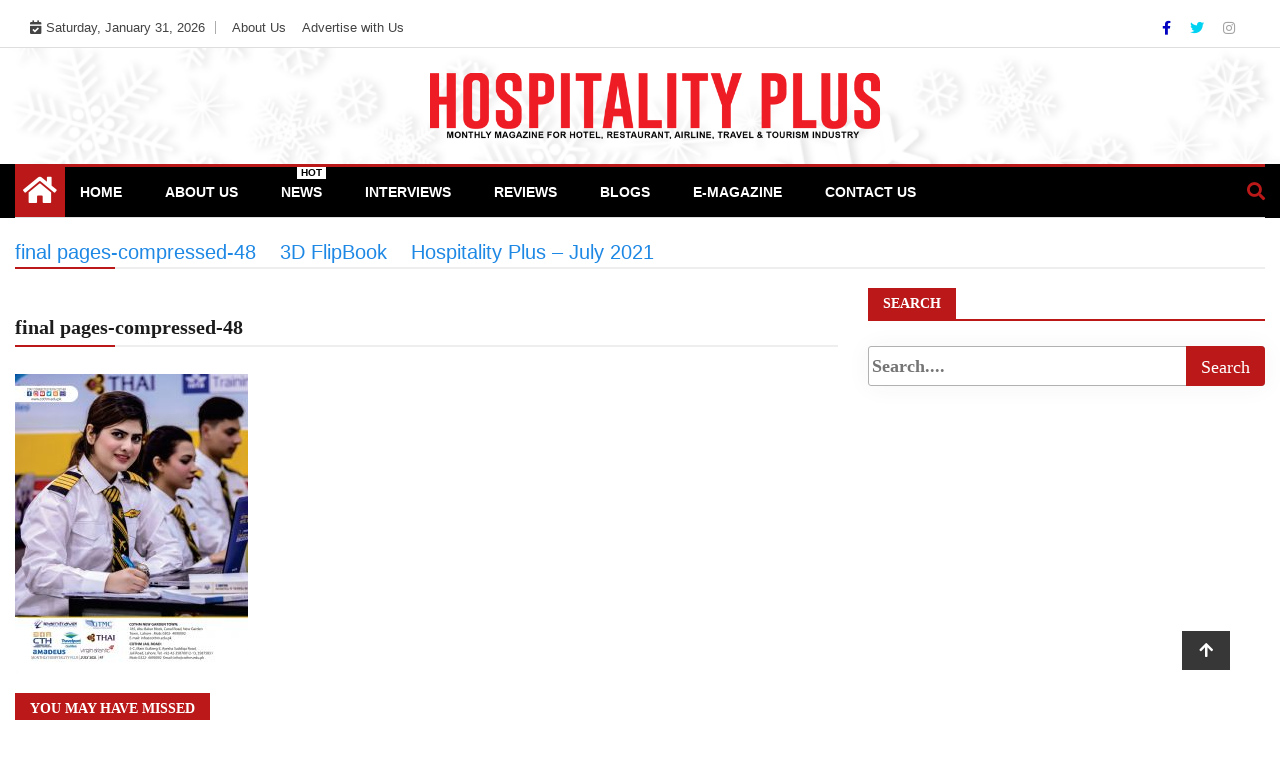

--- FILE ---
content_type: text/html; charset=UTF-8
request_url: https://www.hospitalityplus.com.pk/3d-flip-book/hospitality-plus-july-2021/final-pages-compressed-48/
body_size: 65210
content:
<!doctype html>
<html lang="en-US">
<head>
	<script async src="https://pagead2.googlesyndication.com/pagead/js/adsbygoogle.js?client=ca-pub-9234636773854281"
     crossorigin="anonymous"></script>
	<script async src="https://pagead2.googlesyndication.com/pagead/js/adsbygoogle.js?client=ca-pub-9234636773854281"
     crossorigin="anonymous"></script>
	
    <script data-ad-client="ca-pub-9234636773854281" async src="https://pagead2.googlesyndication.com/pagead/js/adsbygoogle.js"></script>
	<meta charset="UTF-8">
	<meta name="viewport" content="width=device-width, initial-scale=1">
  	<link rel="profile" href="http://gmpg.org/xfn/11">
    <!--<script src="https://ajax.aspnetcdn.com/ajax/jQuery/jquery-2.2.4.min.js" ></script>-->
    <!--<script src="https://code.jquery.com/jquery-3.6.0.min.js" integrity="sha256-/xUj+3OJU5yExlq6GSYGSHk7tPXikynS7ogEvDej/m4=" crossorigin="anonymous"></script>-->
    <!--<script src="https://code.jquery.com/jquery-migrate-3.3.2.min.js" integrity="sha256-Ap4KLoCf1rXb52q+i3p0k2vjBsmownyBTE1EqlRiMwA=" crossorigin="anonymous"></script>-->
    <!-- Latest compiled and minified CSS -->
<!--<link rel="stylesheet" href="https://maxcdn.bootstrapcdn.com/bootstrap/3.3.7/css/bootstrap.min.css" integrity="sha384-BVYiiSIFeK1dGmJRAkycuHAHRg32OmUcww7on3RYdg4Va+PmSTsz/K68vbdEjh4u" crossorigin="anonymous">-->

<!-- Optional theme -->
<!--<link rel="stylesheet" href="https://maxcdn.bootstrapcdn.com/bootstrap/3.3.7/css/bootstrap-theme.min.css" integrity="sha384-rHyoN1iRsVXV4nD0JutlnGaslCJuC7uwjduW9SVrLvRYooPp2bWYgmgJQIXwl/Sp" crossorigin="anonymous">-->

<!-- Latest compiled and minified JavaScript -->
<!--<script src="https://maxcdn.bootstrapcdn.com/bootstrap/3.3.7/js/bootstrap.min.js" integrity="sha384-Tc5IQib027qvyjSMfHjOMaLkfuWVxZxUPnCJA7l2mCWNIpG9mGCD8wGNIcPD7Txa" crossorigin="anonymous"></script>-->
	<meta name='robots' content='index, follow, max-image-preview:large, max-snippet:-1, max-video-preview:-1' />
	<style>img:is([sizes="auto" i], [sizes^="auto," i]) { contain-intrinsic-size: 3000px 1500px }</style>
	<script type="text/javascript" id="wpp-js" src="https://www.hospitalityplus.com.pk/wp-content/plugins/wordpress-popular-posts/assets/js/wpp.min.js?ver=7.1.0" data-sampling="0" data-sampling-rate="100" data-api-url="https://www.hospitalityplus.com.pk/wp-json/wordpress-popular-posts" data-post-id="1680" data-token="932375fa5d" data-lang="0" data-debug="0"></script>

	<!-- This site is optimized with the Yoast SEO plugin v26.8 - https://yoast.com/product/yoast-seo-wordpress/ -->
	<title>final pages-compressed-48 - HP</title>
	<link rel="canonical" href="https://www.hospitalityplus.com.pk/3d-flip-book/hospitality-plus-july-2021/final-pages-compressed-48/" />
	<meta property="og:locale" content="en_US" />
	<meta property="og:type" content="article" />
	<meta property="og:title" content="final pages-compressed-48 - HP" />
	<meta property="og:url" content="https://www.hospitalityplus.com.pk/3d-flip-book/hospitality-plus-july-2021/final-pages-compressed-48/" />
	<meta property="og:site_name" content="HP" />
	<meta property="article:publisher" content="https://www.facebook.com/hospitality.plus/" />
	<meta property="og:image" content="https://www.hospitalityplus.com.pk/3d-flip-book/hospitality-plus-july-2021/final-pages-compressed-48" />
	<meta property="og:image:width" content="1740" />
	<meta property="og:image:height" content="2240" />
	<meta property="og:image:type" content="image/jpeg" />
	<meta name="twitter:card" content="summary_large_image" />
	<meta name="twitter:site" content="@HospitalityPlu2" />
	<script type="application/ld+json" class="yoast-schema-graph">{"@context":"https://schema.org","@graph":[{"@type":["Article","SocialMediaPosting"],"@id":"https://www.hospitalityplus.com.pk/3d-flip-book/hospitality-plus-july-2021/final-pages-compressed-48/#article","isPartOf":{"@id":"https://www.hospitalityplus.com.pk/3d-flip-book/hospitality-plus-july-2021/final-pages-compressed-48/"},"author":{"name":"admin","@id":"https://www.hospitalityplus.com.pk/#/schema/person/8bef19d2b13d5720294c2765ade1803a"},"headline":"final pages-compressed-48","datePublished":"2021-07-09T08:40:20+00:00","mainEntityOfPage":{"@id":"https://www.hospitalityplus.com.pk/3d-flip-book/hospitality-plus-july-2021/final-pages-compressed-48/"},"wordCount":2,"commentCount":0,"publisher":{"@id":"https://www.hospitalityplus.com.pk/#organization"},"image":{"@id":"https://www.hospitalityplus.com.pk/3d-flip-book/hospitality-plus-july-2021/final-pages-compressed-48/#primaryimage"},"thumbnailUrl":"https://www.hospitalityplus.com.pk/wp-content/uploads/2021/07/final-pages-compressed-48.jpg","inLanguage":"en-US"},{"@type":"WebPage","@id":"https://www.hospitalityplus.com.pk/3d-flip-book/hospitality-plus-july-2021/final-pages-compressed-48/","url":"https://www.hospitalityplus.com.pk/3d-flip-book/hospitality-plus-july-2021/final-pages-compressed-48/","name":"final pages-compressed-48 - HP","isPartOf":{"@id":"https://www.hospitalityplus.com.pk/#website"},"primaryImageOfPage":{"@id":"https://www.hospitalityplus.com.pk/3d-flip-book/hospitality-plus-july-2021/final-pages-compressed-48/#primaryimage"},"image":{"@id":"https://www.hospitalityplus.com.pk/3d-flip-book/hospitality-plus-july-2021/final-pages-compressed-48/#primaryimage"},"thumbnailUrl":"https://www.hospitalityplus.com.pk/wp-content/uploads/2021/07/final-pages-compressed-48.jpg","datePublished":"2021-07-09T08:40:20+00:00","breadcrumb":{"@id":"https://www.hospitalityplus.com.pk/3d-flip-book/hospitality-plus-july-2021/final-pages-compressed-48/#breadcrumb"},"inLanguage":"en-US","potentialAction":[{"@type":"ReadAction","target":["https://www.hospitalityplus.com.pk/3d-flip-book/hospitality-plus-july-2021/final-pages-compressed-48/"]}]},{"@type":"ImageObject","inLanguage":"en-US","@id":"https://www.hospitalityplus.com.pk/3d-flip-book/hospitality-plus-july-2021/final-pages-compressed-48/#primaryimage","url":"https://www.hospitalityplus.com.pk/wp-content/uploads/2021/07/final-pages-compressed-48.jpg","contentUrl":"https://www.hospitalityplus.com.pk/wp-content/uploads/2021/07/final-pages-compressed-48.jpg","width":1740,"height":2240},{"@type":"BreadcrumbList","@id":"https://www.hospitalityplus.com.pk/3d-flip-book/hospitality-plus-july-2021/final-pages-compressed-48/#breadcrumb","itemListElement":[{"@type":"ListItem","position":1,"name":"Home","item":"https://www.hospitalityplus.com.pk/"},{"@type":"ListItem","position":2,"name":"Hospitality Plus &#8211; July 2021","item":"https://www.hospitalityplus.com.pk/3d-flip-book/hospitality-plus-july-2021/"},{"@type":"ListItem","position":3,"name":"final pages-compressed-48"}]},{"@type":"WebSite","@id":"https://www.hospitalityplus.com.pk/#website","url":"https://www.hospitalityplus.com.pk/","name":"HP","description":"Monthly Magazine for Hotel, Restaurant, Airline, Travel, Tourism &amp; Food Industry","publisher":{"@id":"https://www.hospitalityplus.com.pk/#organization"},"alternateName":"Hospitality Plus","potentialAction":[{"@type":"SearchAction","target":{"@type":"EntryPoint","urlTemplate":"https://www.hospitalityplus.com.pk/?s={search_term_string}"},"query-input":{"@type":"PropertyValueSpecification","valueRequired":true,"valueName":"search_term_string"}}],"inLanguage":"en-US"},{"@type":"Organization","@id":"https://www.hospitalityplus.com.pk/#organization","name":"HP","alternateName":"Hospitality Plus","url":"https://www.hospitalityplus.com.pk/","logo":{"@type":"ImageObject","inLanguage":"en-US","@id":"https://www.hospitalityplus.com.pk/#/schema/logo/image/","url":"https://www.hospitalityplus.com.pk/wp-content/uploads/2020/12/HP-LOGO-1.png","contentUrl":"https://www.hospitalityplus.com.pk/wp-content/uploads/2020/12/HP-LOGO-1.png","width":2131,"height":313,"caption":"HP"},"image":{"@id":"https://www.hospitalityplus.com.pk/#/schema/logo/image/"},"sameAs":["https://www.facebook.com/hospitality.plus/","https://x.com/HospitalityPlu2"]},{"@type":"Person","@id":"https://www.hospitalityplus.com.pk/#/schema/person/8bef19d2b13d5720294c2765ade1803a","name":"admin","image":{"@type":"ImageObject","inLanguage":"en-US","@id":"https://www.hospitalityplus.com.pk/#/schema/person/image/","url":"https://secure.gravatar.com/avatar/4abff2d025757398ce640b241be8b91f?s=96&d=mm&r=g","contentUrl":"https://secure.gravatar.com/avatar/4abff2d025757398ce640b241be8b91f?s=96&d=mm&r=g","caption":"admin"},"sameAs":["https://www.hospitalityplus.com.pk/wp"],"url":"https://www.hospitalityplus.com.pk/author/admin/"}]}</script>
	<!-- / Yoast SEO plugin. -->


<link rel='dns-prefetch' href='//code.jquery.com' />
<link rel='dns-prefetch' href='//fonts.googleapis.com' />
<link rel='dns-prefetch' href='//www.googletagmanager.com' />
<link rel="alternate" type="application/rss+xml" title="HP &raquo; Feed" href="https://www.hospitalityplus.com.pk/feed/" />
<script type="text/javascript">
/* <![CDATA[ */
window._wpemojiSettings = {"baseUrl":"https:\/\/s.w.org\/images\/core\/emoji\/15.0.3\/72x72\/","ext":".png","svgUrl":"https:\/\/s.w.org\/images\/core\/emoji\/15.0.3\/svg\/","svgExt":".svg","source":{"concatemoji":"https:\/\/www.hospitalityplus.com.pk\/wp-includes\/js\/wp-emoji-release.min.js?ver=6.7.4"}};
/*! This file is auto-generated */
!function(i,n){var o,s,e;function c(e){try{var t={supportTests:e,timestamp:(new Date).valueOf()};sessionStorage.setItem(o,JSON.stringify(t))}catch(e){}}function p(e,t,n){e.clearRect(0,0,e.canvas.width,e.canvas.height),e.fillText(t,0,0);var t=new Uint32Array(e.getImageData(0,0,e.canvas.width,e.canvas.height).data),r=(e.clearRect(0,0,e.canvas.width,e.canvas.height),e.fillText(n,0,0),new Uint32Array(e.getImageData(0,0,e.canvas.width,e.canvas.height).data));return t.every(function(e,t){return e===r[t]})}function u(e,t,n){switch(t){case"flag":return n(e,"\ud83c\udff3\ufe0f\u200d\u26a7\ufe0f","\ud83c\udff3\ufe0f\u200b\u26a7\ufe0f")?!1:!n(e,"\ud83c\uddfa\ud83c\uddf3","\ud83c\uddfa\u200b\ud83c\uddf3")&&!n(e,"\ud83c\udff4\udb40\udc67\udb40\udc62\udb40\udc65\udb40\udc6e\udb40\udc67\udb40\udc7f","\ud83c\udff4\u200b\udb40\udc67\u200b\udb40\udc62\u200b\udb40\udc65\u200b\udb40\udc6e\u200b\udb40\udc67\u200b\udb40\udc7f");case"emoji":return!n(e,"\ud83d\udc26\u200d\u2b1b","\ud83d\udc26\u200b\u2b1b")}return!1}function f(e,t,n){var r="undefined"!=typeof WorkerGlobalScope&&self instanceof WorkerGlobalScope?new OffscreenCanvas(300,150):i.createElement("canvas"),a=r.getContext("2d",{willReadFrequently:!0}),o=(a.textBaseline="top",a.font="600 32px Arial",{});return e.forEach(function(e){o[e]=t(a,e,n)}),o}function t(e){var t=i.createElement("script");t.src=e,t.defer=!0,i.head.appendChild(t)}"undefined"!=typeof Promise&&(o="wpEmojiSettingsSupports",s=["flag","emoji"],n.supports={everything:!0,everythingExceptFlag:!0},e=new Promise(function(e){i.addEventListener("DOMContentLoaded",e,{once:!0})}),new Promise(function(t){var n=function(){try{var e=JSON.parse(sessionStorage.getItem(o));if("object"==typeof e&&"number"==typeof e.timestamp&&(new Date).valueOf()<e.timestamp+604800&&"object"==typeof e.supportTests)return e.supportTests}catch(e){}return null}();if(!n){if("undefined"!=typeof Worker&&"undefined"!=typeof OffscreenCanvas&&"undefined"!=typeof URL&&URL.createObjectURL&&"undefined"!=typeof Blob)try{var e="postMessage("+f.toString()+"("+[JSON.stringify(s),u.toString(),p.toString()].join(",")+"));",r=new Blob([e],{type:"text/javascript"}),a=new Worker(URL.createObjectURL(r),{name:"wpTestEmojiSupports"});return void(a.onmessage=function(e){c(n=e.data),a.terminate(),t(n)})}catch(e){}c(n=f(s,u,p))}t(n)}).then(function(e){for(var t in e)n.supports[t]=e[t],n.supports.everything=n.supports.everything&&n.supports[t],"flag"!==t&&(n.supports.everythingExceptFlag=n.supports.everythingExceptFlag&&n.supports[t]);n.supports.everythingExceptFlag=n.supports.everythingExceptFlag&&!n.supports.flag,n.DOMReady=!1,n.readyCallback=function(){n.DOMReady=!0}}).then(function(){return e}).then(function(){var e;n.supports.everything||(n.readyCallback(),(e=n.source||{}).concatemoji?t(e.concatemoji):e.wpemoji&&e.twemoji&&(t(e.twemoji),t(e.wpemoji)))}))}((window,document),window._wpemojiSettings);
/* ]]> */
</script>
<style id='wp-emoji-styles-inline-css' type='text/css'>

	img.wp-smiley, img.emoji {
		display: inline !important;
		border: none !important;
		box-shadow: none !important;
		height: 1em !important;
		width: 1em !important;
		margin: 0 0.07em !important;
		vertical-align: -0.1em !important;
		background: none !important;
		padding: 0 !important;
	}
</style>
<link rel='stylesheet' id='wp-block-library-css' href='https://www.hospitalityplus.com.pk/wp-includes/css/dist/block-library/style.min.css?ver=6.7.4' type='text/css' media='all' />
<link rel='stylesheet' id='magnific-popup-css' href='https://www.hospitalityplus.com.pk/wp-content/plugins/gutentor/assets/library/magnific-popup/magnific-popup.min.css?ver=1.8.0' type='text/css' media='all' />
<link rel='stylesheet' id='slick-css' href='https://www.hospitalityplus.com.pk/wp-content/plugins/gutentor/assets/library/slick/slick.min.css?ver=1.8.1' type='text/css' media='all' />
<link rel='stylesheet' id='fontawesome-css' href='https://www.hospitalityplus.com.pk/wp-content/plugins/gutentor/assets/library/fontawesome/css/all.min.css?ver=5.12.0' type='text/css' media='all' />
<link rel='stylesheet' id='wpness-grid-css' href='https://www.hospitalityplus.com.pk/wp-content/plugins/gutentor/assets/library/wpness-grid/wpness-grid.css?ver=1.0.0' type='text/css' media='all' />
<link rel='stylesheet' id='animate-css' href='https://www.hospitalityplus.com.pk/wp-content/plugins/gutentor/assets/library/animatecss/animate.min.css?ver=3.7.2' type='text/css' media='all' />
<link rel='stylesheet' id='wp-components-css' href='https://www.hospitalityplus.com.pk/wp-includes/css/dist/components/style.min.css?ver=6.7.4' type='text/css' media='all' />
<link rel='stylesheet' id='wp-preferences-css' href='https://www.hospitalityplus.com.pk/wp-includes/css/dist/preferences/style.min.css?ver=6.7.4' type='text/css' media='all' />
<link rel='stylesheet' id='wp-block-editor-css' href='https://www.hospitalityplus.com.pk/wp-includes/css/dist/block-editor/style.min.css?ver=6.7.4' type='text/css' media='all' />
<link rel='stylesheet' id='wp-reusable-blocks-css' href='https://www.hospitalityplus.com.pk/wp-includes/css/dist/reusable-blocks/style.min.css?ver=6.7.4' type='text/css' media='all' />
<link rel='stylesheet' id='wp-patterns-css' href='https://www.hospitalityplus.com.pk/wp-includes/css/dist/patterns/style.min.css?ver=6.7.4' type='text/css' media='all' />
<link rel='stylesheet' id='wp-editor-css' href='https://www.hospitalityplus.com.pk/wp-includes/css/dist/editor/style.min.css?ver=6.7.4' type='text/css' media='all' />
<link rel='stylesheet' id='gutentor-css' href='https://www.hospitalityplus.com.pk/wp-content/plugins/gutentor/dist/blocks.style.build.css?ver=3.5.4' type='text/css' media='all' />
<style id='classic-theme-styles-inline-css' type='text/css'>
/*! This file is auto-generated */
.wp-block-button__link{color:#fff;background-color:#32373c;border-radius:9999px;box-shadow:none;text-decoration:none;padding:calc(.667em + 2px) calc(1.333em + 2px);font-size:1.125em}.wp-block-file__button{background:#32373c;color:#fff;text-decoration:none}
</style>
<style id='global-styles-inline-css' type='text/css'>
:root{--wp--preset--aspect-ratio--square: 1;--wp--preset--aspect-ratio--4-3: 4/3;--wp--preset--aspect-ratio--3-4: 3/4;--wp--preset--aspect-ratio--3-2: 3/2;--wp--preset--aspect-ratio--2-3: 2/3;--wp--preset--aspect-ratio--16-9: 16/9;--wp--preset--aspect-ratio--9-16: 9/16;--wp--preset--color--black: #000000;--wp--preset--color--cyan-bluish-gray: #abb8c3;--wp--preset--color--white: #ffffff;--wp--preset--color--pale-pink: #f78da7;--wp--preset--color--vivid-red: #cf2e2e;--wp--preset--color--luminous-vivid-orange: #ff6900;--wp--preset--color--luminous-vivid-amber: #fcb900;--wp--preset--color--light-green-cyan: #7bdcb5;--wp--preset--color--vivid-green-cyan: #00d084;--wp--preset--color--pale-cyan-blue: #8ed1fc;--wp--preset--color--vivid-cyan-blue: #0693e3;--wp--preset--color--vivid-purple: #9b51e0;--wp--preset--gradient--vivid-cyan-blue-to-vivid-purple: linear-gradient(135deg,rgba(6,147,227,1) 0%,rgb(155,81,224) 100%);--wp--preset--gradient--light-green-cyan-to-vivid-green-cyan: linear-gradient(135deg,rgb(122,220,180) 0%,rgb(0,208,130) 100%);--wp--preset--gradient--luminous-vivid-amber-to-luminous-vivid-orange: linear-gradient(135deg,rgba(252,185,0,1) 0%,rgba(255,105,0,1) 100%);--wp--preset--gradient--luminous-vivid-orange-to-vivid-red: linear-gradient(135deg,rgba(255,105,0,1) 0%,rgb(207,46,46) 100%);--wp--preset--gradient--very-light-gray-to-cyan-bluish-gray: linear-gradient(135deg,rgb(238,238,238) 0%,rgb(169,184,195) 100%);--wp--preset--gradient--cool-to-warm-spectrum: linear-gradient(135deg,rgb(74,234,220) 0%,rgb(151,120,209) 20%,rgb(207,42,186) 40%,rgb(238,44,130) 60%,rgb(251,105,98) 80%,rgb(254,248,76) 100%);--wp--preset--gradient--blush-light-purple: linear-gradient(135deg,rgb(255,206,236) 0%,rgb(152,150,240) 100%);--wp--preset--gradient--blush-bordeaux: linear-gradient(135deg,rgb(254,205,165) 0%,rgb(254,45,45) 50%,rgb(107,0,62) 100%);--wp--preset--gradient--luminous-dusk: linear-gradient(135deg,rgb(255,203,112) 0%,rgb(199,81,192) 50%,rgb(65,88,208) 100%);--wp--preset--gradient--pale-ocean: linear-gradient(135deg,rgb(255,245,203) 0%,rgb(182,227,212) 50%,rgb(51,167,181) 100%);--wp--preset--gradient--electric-grass: linear-gradient(135deg,rgb(202,248,128) 0%,rgb(113,206,126) 100%);--wp--preset--gradient--midnight: linear-gradient(135deg,rgb(2,3,129) 0%,rgb(40,116,252) 100%);--wp--preset--font-size--small: 13px;--wp--preset--font-size--medium: 20px;--wp--preset--font-size--large: 36px;--wp--preset--font-size--x-large: 42px;--wp--preset--spacing--20: 0.44rem;--wp--preset--spacing--30: 0.67rem;--wp--preset--spacing--40: 1rem;--wp--preset--spacing--50: 1.5rem;--wp--preset--spacing--60: 2.25rem;--wp--preset--spacing--70: 3.38rem;--wp--preset--spacing--80: 5.06rem;--wp--preset--shadow--natural: 6px 6px 9px rgba(0, 0, 0, 0.2);--wp--preset--shadow--deep: 12px 12px 50px rgba(0, 0, 0, 0.4);--wp--preset--shadow--sharp: 6px 6px 0px rgba(0, 0, 0, 0.2);--wp--preset--shadow--outlined: 6px 6px 0px -3px rgba(255, 255, 255, 1), 6px 6px rgba(0, 0, 0, 1);--wp--preset--shadow--crisp: 6px 6px 0px rgba(0, 0, 0, 1);}:where(.is-layout-flex){gap: 0.5em;}:where(.is-layout-grid){gap: 0.5em;}body .is-layout-flex{display: flex;}.is-layout-flex{flex-wrap: wrap;align-items: center;}.is-layout-flex > :is(*, div){margin: 0;}body .is-layout-grid{display: grid;}.is-layout-grid > :is(*, div){margin: 0;}:where(.wp-block-columns.is-layout-flex){gap: 2em;}:where(.wp-block-columns.is-layout-grid){gap: 2em;}:where(.wp-block-post-template.is-layout-flex){gap: 1.25em;}:where(.wp-block-post-template.is-layout-grid){gap: 1.25em;}.has-black-color{color: var(--wp--preset--color--black) !important;}.has-cyan-bluish-gray-color{color: var(--wp--preset--color--cyan-bluish-gray) !important;}.has-white-color{color: var(--wp--preset--color--white) !important;}.has-pale-pink-color{color: var(--wp--preset--color--pale-pink) !important;}.has-vivid-red-color{color: var(--wp--preset--color--vivid-red) !important;}.has-luminous-vivid-orange-color{color: var(--wp--preset--color--luminous-vivid-orange) !important;}.has-luminous-vivid-amber-color{color: var(--wp--preset--color--luminous-vivid-amber) !important;}.has-light-green-cyan-color{color: var(--wp--preset--color--light-green-cyan) !important;}.has-vivid-green-cyan-color{color: var(--wp--preset--color--vivid-green-cyan) !important;}.has-pale-cyan-blue-color{color: var(--wp--preset--color--pale-cyan-blue) !important;}.has-vivid-cyan-blue-color{color: var(--wp--preset--color--vivid-cyan-blue) !important;}.has-vivid-purple-color{color: var(--wp--preset--color--vivid-purple) !important;}.has-black-background-color{background-color: var(--wp--preset--color--black) !important;}.has-cyan-bluish-gray-background-color{background-color: var(--wp--preset--color--cyan-bluish-gray) !important;}.has-white-background-color{background-color: var(--wp--preset--color--white) !important;}.has-pale-pink-background-color{background-color: var(--wp--preset--color--pale-pink) !important;}.has-vivid-red-background-color{background-color: var(--wp--preset--color--vivid-red) !important;}.has-luminous-vivid-orange-background-color{background-color: var(--wp--preset--color--luminous-vivid-orange) !important;}.has-luminous-vivid-amber-background-color{background-color: var(--wp--preset--color--luminous-vivid-amber) !important;}.has-light-green-cyan-background-color{background-color: var(--wp--preset--color--light-green-cyan) !important;}.has-vivid-green-cyan-background-color{background-color: var(--wp--preset--color--vivid-green-cyan) !important;}.has-pale-cyan-blue-background-color{background-color: var(--wp--preset--color--pale-cyan-blue) !important;}.has-vivid-cyan-blue-background-color{background-color: var(--wp--preset--color--vivid-cyan-blue) !important;}.has-vivid-purple-background-color{background-color: var(--wp--preset--color--vivid-purple) !important;}.has-black-border-color{border-color: var(--wp--preset--color--black) !important;}.has-cyan-bluish-gray-border-color{border-color: var(--wp--preset--color--cyan-bluish-gray) !important;}.has-white-border-color{border-color: var(--wp--preset--color--white) !important;}.has-pale-pink-border-color{border-color: var(--wp--preset--color--pale-pink) !important;}.has-vivid-red-border-color{border-color: var(--wp--preset--color--vivid-red) !important;}.has-luminous-vivid-orange-border-color{border-color: var(--wp--preset--color--luminous-vivid-orange) !important;}.has-luminous-vivid-amber-border-color{border-color: var(--wp--preset--color--luminous-vivid-amber) !important;}.has-light-green-cyan-border-color{border-color: var(--wp--preset--color--light-green-cyan) !important;}.has-vivid-green-cyan-border-color{border-color: var(--wp--preset--color--vivid-green-cyan) !important;}.has-pale-cyan-blue-border-color{border-color: var(--wp--preset--color--pale-cyan-blue) !important;}.has-vivid-cyan-blue-border-color{border-color: var(--wp--preset--color--vivid-cyan-blue) !important;}.has-vivid-purple-border-color{border-color: var(--wp--preset--color--vivid-purple) !important;}.has-vivid-cyan-blue-to-vivid-purple-gradient-background{background: var(--wp--preset--gradient--vivid-cyan-blue-to-vivid-purple) !important;}.has-light-green-cyan-to-vivid-green-cyan-gradient-background{background: var(--wp--preset--gradient--light-green-cyan-to-vivid-green-cyan) !important;}.has-luminous-vivid-amber-to-luminous-vivid-orange-gradient-background{background: var(--wp--preset--gradient--luminous-vivid-amber-to-luminous-vivid-orange) !important;}.has-luminous-vivid-orange-to-vivid-red-gradient-background{background: var(--wp--preset--gradient--luminous-vivid-orange-to-vivid-red) !important;}.has-very-light-gray-to-cyan-bluish-gray-gradient-background{background: var(--wp--preset--gradient--very-light-gray-to-cyan-bluish-gray) !important;}.has-cool-to-warm-spectrum-gradient-background{background: var(--wp--preset--gradient--cool-to-warm-spectrum) !important;}.has-blush-light-purple-gradient-background{background: var(--wp--preset--gradient--blush-light-purple) !important;}.has-blush-bordeaux-gradient-background{background: var(--wp--preset--gradient--blush-bordeaux) !important;}.has-luminous-dusk-gradient-background{background: var(--wp--preset--gradient--luminous-dusk) !important;}.has-pale-ocean-gradient-background{background: var(--wp--preset--gradient--pale-ocean) !important;}.has-electric-grass-gradient-background{background: var(--wp--preset--gradient--electric-grass) !important;}.has-midnight-gradient-background{background: var(--wp--preset--gradient--midnight) !important;}.has-small-font-size{font-size: var(--wp--preset--font-size--small) !important;}.has-medium-font-size{font-size: var(--wp--preset--font-size--medium) !important;}.has-large-font-size{font-size: var(--wp--preset--font-size--large) !important;}.has-x-large-font-size{font-size: var(--wp--preset--font-size--x-large) !important;}
:where(.wp-block-post-template.is-layout-flex){gap: 1.25em;}:where(.wp-block-post-template.is-layout-grid){gap: 1.25em;}
:where(.wp-block-columns.is-layout-flex){gap: 2em;}:where(.wp-block-columns.is-layout-grid){gap: 2em;}
:root :where(.wp-block-pullquote){font-size: 1.5em;line-height: 1.6;}
</style>
<link rel='stylesheet' id='wordpress-popular-posts-css-css' href='https://www.hospitalityplus.com.pk/wp-content/plugins/wordpress-popular-posts/assets/css/wpp.css?ver=7.1.0' type='text/css' media='all' />
<link rel='stylesheet' id='fontawesome-all-css' href='https://www.hospitalityplus.com.pk/wp-content/themes/ample-magazine-pro/assets/fontawesome/css/all.min.css?ver=6.7.4' type='text/css' media='all' />
<link rel='stylesheet' id='bootstrap.min-css' href='https://www.hospitalityplus.com.pk/wp-content/themes/ample-magazine-pro/assets/css/bootstrap.min.css?ver=6.7.4' type='text/css' media='all' />
<link rel='stylesheet' id='owl.carousel-css' href='https://www.hospitalityplus.com.pk/wp-content/themes/ample-magazine-pro/assets/css/owl.carousel.min.css?ver=6.7.4' type='text/css' media='all' />
<link rel='stylesheet' id='theme.default-css' href='https://www.hospitalityplus.com.pk/wp-content/themes/ample-magazine-pro/assets/css/owl.theme.default.min.css?ver=6.7.4' type='text/css' media='all' />
<link rel='stylesheet' id='ample-magazine-style-css' href='https://www.hospitalityplus.com.pk/wp-content/themes/ample-magazine-pro/style.css?ver=6.7.4' type='text/css' media='all' />
<style id='ample-magazine-style-inline-css' type='text/css'>

	body ,.post-title a, p , p.site-description , .sidebar a{
		font-family: 0;
		
		
	}
	
	 ul.list-post li .post-float .post-content .post-title.title-small ,.sidebar .head-title{
		font-size: px!important;
		
	}
	 article h2.post-title,.one-column h2.post-titleh2.post-title.title-extra-large,.post-overaly-style.clearfix h2.post-title{
		font-size: px!important;
		
	}
	.post-title, .trending-bar .post-title.title-small ,ul.list-post li .post-float .post-content .post-title.title-small,h2.post-title.title-small,h2.post-title.title-medium,h2.post-title{
		font-weight: 400;
		
	}
	
	p{
		font-size: 14px!important;
		
	}
	h1.site-title,h1{
	font-family: Playfair Display!important;
	font-weight: 800!important;
	font-size: px!important;
	}
	
	ul.navbar-nav > li > a{
	
	font-size: px!important;
	}
	
	
	

                    
                      a.at-cat-name-1{
                    background: #21ff2c!important;
                    }
                    
                    
                      a.at-cat-name-4{
                    background: #a01cdd!important;
                    }
                    .trending-bar{
         background-color: #000;}
    .footer{
         background-color: #444;}
    .top-nav li a:hover, a.continue-link, .post-block-style .post-title a:hover, .nav-links a, a#search{
    
           color: #bb1919!important;}
    ul.navbar-nav >li:hover>a:before, ul.navbar-nav >li.active>a:before, .head-title, .head-title > span, .color-orange a.post-cat, .color-blue .head-title > span, .color-blue a.post-cat, nav.breadcrumb-trail.breadcrumbs {
         border-color: #bb1919!important;}
    .head-title > span:after{
         border-color: #bb1919 rgba(0, 0, 0, 0) rgba(0, 0, 0, 0) rgba(0, 0, 0, 0)!important;}
    .next-page .navigation li.active a,.next-page .navigation li a:hover
    
 {
    
           background-color: #bb1919;}
           
    .head-title,li.current-menu-item > a
    
   {
    
           border-bottom: 2px solid#bb1919!important;}
           
    .main-nav >.container > .row
    
   {
    
          border-top:  3px solid#bb1919!important;}
           
     
    
     {

       border-top:  5px solid#bb1919!important;}
           
     div#cwp-breadcrumbs :before, li.nav-item.active, a.nav-link.active.show, .ample-post-format, .tagname, .nav>li>a:focus,.nav>li>a:hover, .owl-theme.owl-carousel .owl-dots .owl-dot.active span, li.home-buttom.navbar-nav, .simple-marquee-container .marquee-sibling, .main-slider.owl-theme .owl-nav > div:hover, .color-red .owl-carousel.owl-theme .owl-nav > div:hover,.navbar-toggle, .comment-form .submit, h2.entry-title:before, .trending-title,.owl-carousel.owl-theme.trending-slide .owl-nav > div,  input.search-submit, .head-title > span, .color-orange a.post-cat, .color-blue .head-title > span, .color-blue a.post-cat, nav.breadcrumb-trail.breadcrumbs{
           background: #bb1919!important;}
           
    .lds-dual-ring:after{
               border-color:  #bb1919#000000fa#bb1919!important;}
           
    .copyright {
           background: #000;}
           
    .main-nav.clearfix {
           background: #000!important;}
           
    ul.navbar-nav > li > a {
          color: #fff;}
           
    
</style>
<link rel='stylesheet' id='ample-magazine-media-responsive-css' href='https://www.hospitalityplus.com.pk/wp-content/themes/ample-magazine-pro/assets/css/media-responsive.css?ver=6.7.4' type='text/css' media='all' />
<link rel='stylesheet' id='ample_magazine-source-body-css' href='//fonts.googleapis.com/css?family=Poppins%3A300%2C400%2C500%2C700%2C800&#038;ver=6.7.4' type='text/css' media='all' />
<link rel='stylesheet' id='ample_magazine-site-title-fonts-css' href='//fonts.googleapis.com/css?family=Playfair+Display%3A400%2C700%2C400italic&#038;ver=6.7.4' type='text/css' media='all' />
<script type="text/javascript" src="https://www.hospitalityplus.com.pk/wp-includes/js/jquery/jquery.min.js?ver=3.7.1" id="jquery-core-js"></script>
<script type="text/javascript" src="https://www.hospitalityplus.com.pk/wp-includes/js/jquery/jquery-migrate.min.js?ver=3.4.1" id="jquery-migrate-js"></script>
<script type="text/javascript" id="3d-flip-book-client-locale-loader-js-extra">
/* <![CDATA[ */
var FB3D_CLIENT_LOCALE = {"ajaxurl":"https:\/\/www.hospitalityplus.com.pk\/wp-admin\/admin-ajax.php","dictionary":{"Table of contents":"Table of contents","Close":"Close","Bookmarks":"Bookmarks","Thumbnails":"Thumbnails","Search":"Search","Share":"Share","Facebook":"Facebook","Twitter":"Twitter","Email":"Email","Play":"Play","Previous page":"Previous page","Next page":"Next page","Zoom in":"Zoom in","Zoom out":"Zoom out","Fit view":"Fit view","Auto play":"Auto play","Full screen":"Full screen","More":"More","Smart pan":"Smart pan","Single page":"Single page","Sounds":"Sounds","Stats":"Stats","Print":"Print","Download":"Download","Goto first page":"Goto first page","Goto last page":"Goto last page"},"images":"https:\/\/www.hospitalityplus.com.pk\/wp-content\/plugins\/interactive-3d-flipbook-powered-physics-engine\/assets\/images\/","jsData":{"urls":[],"posts":{"ids_mis":[],"ids":[]},"pages":[],"firstPages":[],"bookCtrlProps":[],"bookTemplates":[]},"key":"3d-flip-book","pdfJS":{"pdfJsLib":"https:\/\/www.hospitalityplus.com.pk\/wp-content\/plugins\/interactive-3d-flipbook-powered-physics-engine\/assets\/js\/pdf.min.js?ver=4.3.136","pdfJsWorker":"https:\/\/www.hospitalityplus.com.pk\/wp-content\/plugins\/interactive-3d-flipbook-powered-physics-engine\/assets\/js\/pdf.worker.js?ver=4.3.136","stablePdfJsLib":"https:\/\/www.hospitalityplus.com.pk\/wp-content\/plugins\/interactive-3d-flipbook-powered-physics-engine\/assets\/js\/stable\/pdf.min.js?ver=2.5.207","stablePdfJsWorker":"https:\/\/www.hospitalityplus.com.pk\/wp-content\/plugins\/interactive-3d-flipbook-powered-physics-engine\/assets\/js\/stable\/pdf.worker.js?ver=2.5.207","pdfJsCMapUrl":"https:\/\/www.hospitalityplus.com.pk\/wp-content\/plugins\/interactive-3d-flipbook-powered-physics-engine\/assets\/cmaps\/"},"cacheurl":"https:\/\/www.hospitalityplus.com.pk\/wp-content\/uploads\/3d-flip-book\/cache\/","pluginsurl":"https:\/\/www.hospitalityplus.com.pk\/wp-content\/plugins\/","pluginurl":"https:\/\/www.hospitalityplus.com.pk\/wp-content\/plugins\/interactive-3d-flipbook-powered-physics-engine\/","thumbnailSize":{"width":"150","height":"150"},"version":"1.16.17"};
/* ]]> */
</script>
<script type="text/javascript" src="https://www.hospitalityplus.com.pk/wp-content/plugins/interactive-3d-flipbook-powered-physics-engine/assets/js/client-locale-loader.js?ver=1.16.17" id="3d-flip-book-client-locale-loader-js" async="async" data-wp-strategy="async"></script>
<script type="text/javascript" src="https://www.hospitalityplus.com.pk/wp-content/themes/ample-magazine-pro/assets/js/marquee.js?ver=4.5.0" id="marquee-js"></script>
<script type="text/javascript" src="https://www.hospitalityplus.com.pk/wp-content/themes/ample-magazine-pro/assets/js/theia-sticky-sidebar.js?ver=4.5.0" id="sticky-sidebar-js"></script>
<link rel="https://api.w.org/" href="https://www.hospitalityplus.com.pk/wp-json/" /><link rel="alternate" title="JSON" type="application/json" href="https://www.hospitalityplus.com.pk/wp-json/wp/v2/media/1680" /><link rel="EditURI" type="application/rsd+xml" title="RSD" href="https://www.hospitalityplus.com.pk/xmlrpc.php?rsd" />
<meta name="generator" content="WordPress 6.7.4" />
<link rel='shortlink' href='https://www.hospitalityplus.com.pk/?p=1680' />
<link rel="alternate" title="oEmbed (JSON)" type="application/json+oembed" href="https://www.hospitalityplus.com.pk/wp-json/oembed/1.0/embed?url=https%3A%2F%2Fwww.hospitalityplus.com.pk%2F3d-flip-book%2Fhospitality-plus-july-2021%2Ffinal-pages-compressed-48%2F" />
<link rel="alternate" title="oEmbed (XML)" type="text/xml+oembed" href="https://www.hospitalityplus.com.pk/wp-json/oembed/1.0/embed?url=https%3A%2F%2Fwww.hospitalityplus.com.pk%2F3d-flip-book%2Fhospitality-plus-july-2021%2Ffinal-pages-compressed-48%2F&#038;format=xml" />
<meta name="generator" content="Site Kit by Google 1.171.0" /><!-- OG TAGS -->
<meta property="og:site_name" content="HP">
<meta property="fb:admins" content="">
<meta property="og:title" content="final pages-compressed-48 - HP HP">
<meta property="og:description" content="">
<meta property="og:url" content="https://www.hospitalityplus.com.pk/3d-flip-book/hospitality-plus-july-2021/final-pages-compressed-48/">
<meta property="og:type" content="article">
<meta property="og:image" content="https://www.hospitalityplus.com.pk/wp-content/plugins/og-tags/images/facebook.jpg">
<meta property="article:section" content="">
<meta property="article:publisher" content="https://www.facebook.com/facebook">
            <style id="wpp-loading-animation-styles">@-webkit-keyframes bgslide{from{background-position-x:0}to{background-position-x:-200%}}@keyframes bgslide{from{background-position-x:0}to{background-position-x:-200%}}.wpp-widget-block-placeholder,.wpp-shortcode-placeholder{margin:0 auto;width:60px;height:3px;background:#dd3737;background:linear-gradient(90deg,#dd3737 0%,#571313 10%,#dd3737 100%);background-size:200% auto;border-radius:3px;-webkit-animation:bgslide 1s infinite linear;animation:bgslide 1s infinite linear}</style>
            
<!-- Google AdSense meta tags added by Site Kit -->
<meta name="google-adsense-platform-account" content="ca-host-pub-2644536267352236">
<meta name="google-adsense-platform-domain" content="sitekit.withgoogle.com">
<!-- End Google AdSense meta tags added by Site Kit -->
		<style type="text/css">
					.site-title a,
			.site-description {
				color: #c11717;
			}
				</style>
		<link rel="icon" href="https://www.hospitalityplus.com.pk/wp-content/uploads/2020/12/cropped-logo-1-32x32.png" sizes="32x32" />
<link rel="icon" href="https://www.hospitalityplus.com.pk/wp-content/uploads/2020/12/cropped-logo-1-192x192.png" sizes="192x192" />
<link rel="apple-touch-icon" href="https://www.hospitalityplus.com.pk/wp-content/uploads/2020/12/cropped-logo-1-180x180.png" />
<meta name="msapplication-TileImage" content="https://www.hospitalityplus.com.pk/wp-content/uploads/2020/12/cropped-logo-1-270x270.png" />
		<style type="text/css" id="wp-custom-css">
			.site-branding img{
	width: 450px;
}
.textwidget p {
	color: white
}


.breadcrumbs {
	color: white
}		</style>
		</head>


<body class="attachment attachment-template-default single single-attachment postid-1680 attachmentid-1680 attachment-jpeg wp-custom-logo gutentor-active  at-sticky-sidebar"itemscope itemtype="http://schema.org/WebPage" >

<div id="page" class="site">

    <a class="skip-link screen-reader-text" href="#content">Skip to content</a>

        <a href="#" class="scrollup"><i class="fa fa-arrow-up" aria-hidden="true"></i></a>
    

    <!--/ Trending end -->

<div class="header-background">
    <div class="top-style-wrap">

    <div class="container">

    <div id="top-bar" class="top-bar">
        <div class="container">

            <div class="row">
                <div class="col-md-8 col-sm-8 col-xs-12">

                    <div class="ts-date">
                        <i class="fa fa-calendar-check-o"></i>Saturday, January 31, 2026                    </div>

                    <ul id="menu-top-menu" class="unstyled top-nav"><li id="menu-item-176" class="menu-item menu-item-type-post_type menu-item-object-page first-menu menu-item-176"><a href="https://www.hospitalityplus.com.pk/about-us/">About Us</a></li>
<li id="menu-item-212" class="menu-item menu-item-type-post_type menu-item-object-page last-menu menu-item-212"><a href="https://www.hospitalityplus.com.pk/contact-us/">Advertise with Us</a></li>
</ul>
                </div><!--/ Top bar left end -->

<div class="col-md-4 col-sm-4 col-xs-12 top-social text-right">
                    <ul class="unstyled">
                        <li>
                                                        <a  class='fb' target="_blank" title="Facebook" href="https://www.facebook.com/hospitality.plus/">
                                <span class="social-icon"><i class="fab fa-facebook-f"></i></span>
                            </a>
                                    <a class='tw' target="_blank" title="Twitter" href="https://twitter.com/HospitalityPlu2">
                                <span class="social-icon"><i class="fab fa-twitter"></i></span>
                            </a>
                                <a class="goggle" target="_blank" title="instagram" href="https://instagram.com/hospitality.plus?igshid=NTdlMDg3MTY=">
                                <span class="social-icon"><i class="fab fa-instagram"></i></span>
                            </a>
    
                        </li>
                    </ul><!-- Ul end -->
        

</div><!--/ Top social col end -->

            </div><!--/ Content row end -->
        </div><!--/ Container end -->
    </div><!--/ Topbar end -->
        </div>
    </div>
    <header id="header" class="header layout-header1" itemtype="https://schema.org/WPHeader" itemscope="itemscope" style="background-image: url(https://preview.amplethemes.com/ample-magazine-pro-main/wp-content/uploads/sites/49/2020/07/cropped-background-christmas-winter-snow-christmas-background-card-1418323-pxhere.com_-2-1.png);">
        <div class="container">
            <div class="row">
                <div class="col-xs-12 col-sm-12 col-md-12 ">

                    <div class="site-branding" itemtype="https://schema.org/Organization" itemscope="itemscope">
                                                    <a class="navbar-brand" href="https://www.hospitalityplus.com.pk/">
                                <a href="https://www.hospitalityplus.com.pk/" class="custom-logo-link" rel="home"><img width="2131" height="313" src="https://www.hospitalityplus.com.pk/wp-content/uploads/2020/12/HP-LOGO-1.png" class="custom-logo" alt="Hospitality Plus" decoding="async" fetchpriority="high" srcset="https://www.hospitalityplus.com.pk/wp-content/uploads/2020/12/HP-LOGO-1.png 2131w, https://www.hospitalityplus.com.pk/wp-content/uploads/2020/12/HP-LOGO-1-300x44.png 300w, https://www.hospitalityplus.com.pk/wp-content/uploads/2020/12/HP-LOGO-1-1024x150.png 1024w, https://www.hospitalityplus.com.pk/wp-content/uploads/2020/12/HP-LOGO-1-768x113.png 768w, https://www.hospitalityplus.com.pk/wp-content/uploads/2020/12/HP-LOGO-1-1536x226.png 1536w, https://www.hospitalityplus.com.pk/wp-content/uploads/2020/12/HP-LOGO-1-2048x301.png 2048w, https://www.hospitalityplus.com.pk/wp-content/uploads/2020/12/HP-LOGO-1-549x81.png 549w, https://www.hospitalityplus.com.pk/wp-content/uploads/2020/12/HP-LOGO-1-470x69.png 470w, https://www.hospitalityplus.com.pk/wp-content/uploads/2020/12/HP-LOGO-1-233x34.png 233w, https://www.hospitalityplus.com.pk/wp-content/uploads/2020/12/HP-LOGO-1-230x34.png 230w, https://www.hospitalityplus.com.pk/wp-content/uploads/2020/12/HP-LOGO-1-360x53.png 360w, https://www.hospitalityplus.com.pk/wp-content/uploads/2020/12/HP-LOGO-1-100x15.png 100w" sizes="(max-width: 2131px) 100vw, 2131px" /></a>                            </a>
                                            </div><!-- .site-branding -->

                </div><!-- logo col end -->


            </div><!-- Row end -->
        </div><!-- Logo and banner area end -->
    </header><!--/ Header end -->


    <div class=" main-menu  main-nav clearfix">
        <div class="container">
            <div class="row">
                <nav class="site-navigation navigation">
                    <div class="site-nav-inner pull-left">
                        <button type="button" class="navbar-toggle" data-toggle="collapse" data-target=".navbar-collapse">
                            <span class="sr-only">Toggle navigation</span>
                            <span class="icon-bar"></span>
                            <span class="icon-bar"></span>
                            <span class="icon-bar"></span>
                        </button>

                        <div class="collapse navbar-collapse navbar-responsive-collapse" itemtype="https://schema.org/SiteNavigationElement" itemscope="itemscope">
                                                            <li class="home-buttom navbar-nav"><a href="https://www.hospitalityplus.com.pk/">
                                        <i class="fa fa-home"></i> </a></li>

                                <ul id="menu-primary" class="nav navbar-nav"><li id="menu-item-140" class="menu-item menu-item-type-custom menu-item-object-custom menu-item-home first-menu menu-item-140"><a href="https://www.hospitalityplus.com.pk">Home</a></li>
<li id="menu-item-2605" class="menu-item menu-item-type-post_type menu-item-object-page menu-item-2605"><a href="https://www.hospitalityplus.com.pk/about-us/">About Us</a></li>
<li id="menu-item-141" class="green menu-item menu-item-type-taxonomy menu-item-object-category menu-item-141"><a href="https://www.hospitalityplus.com.pk/category/daily-news/">News<span class="menu-description">Hot</span></a></li>
<li id="menu-item-137" class="menu-item menu-item-type-taxonomy menu-item-object-category menu-item-137"><a href="https://www.hospitalityplus.com.pk/category/interviews/">Interviews</a></li>
<li id="menu-item-211" class="menu-item menu-item-type-taxonomy menu-item-object-category menu-item-211"><a href="https://www.hospitalityplus.com.pk/category/reviews/">Reviews</a></li>
<li id="menu-item-160" class="menu-item menu-item-type-taxonomy menu-item-object-category menu-item-160"><a href="https://www.hospitalityplus.com.pk/category/blogs/">Blogs</a></li>
<li id="menu-item-412" class="menu-item menu-item-type-taxonomy menu-item-object-category menu-item-412"><a href="https://www.hospitalityplus.com.pk/category/magazine/">e-Magazine</a></li>
<li id="menu-item-2604" class="menu-item menu-item-type-post_type menu-item-object-page last-menu menu-item-2604"><a href="https://www.hospitalityplus.com.pk/contact-us/">Contact Us</a></li>
</ul>
                        </div><!--/ Collapse end -->

                    </div><!-- Site Navbar inner end -->
                </nav><!--/ Navigation end -->

                <div class="nav-search">
                    <a href="#" id="search"><i class="fa fa-search"></i></a>
                </div><!-- Search end -->

                <div class="search-block" style="display: none;">

                    <form role="search" method="get" class="search-form" action="https://www.hospitalityplus.com.pk">
        <label>
        <span class="screen-reader-text">Search for:</span>
        <input id="search" name="s" value="" type="text" placeholder="Search....">
    </label>
    <input type="submit" class="search-submit" value="Search">
</form>                    <a href="#" class="search-close">&times;</a>
                </div><!-- Site search end -->

            </div><!--/ Row end -->
        </div><!--/ Container end -->

    </div><!-- Menu wrapper end -->

               </div>
            





	<div class="container-full-width">
	        <div class='container'>
            <div class="row">
                <div class="ample-40"></div>
                    </div>
            </div>
     
                <div class="breaking under-menu">
                    </div>
            <div class="break-gab"></div>
        
        </div>

   



		<div class="page-title">
			<div class="container">


            <div class='breadcrumbs'><div id='cwp-breadcrumbs' class='cwp-breadcrumbs'><!-- Breadcrumb NavXT 7.3.1 -->
<span property="itemListElement" typeof="ListItem"><a property="item" typeof="WebPage" title="Go to final pages-compressed-48." href="https://www.hospitalityplus.com.pk" class="home" ><span property="name">final pages-compressed-48</span></a><meta property="position" content="1"></span> &gt; <span property="itemListElement" typeof="ListItem"><a property="item" typeof="WebPage" title="Go to 3D FlipBook." href="https://www.hospitalityplus.com.pk/3d-flip-book/" class="archive post-3d-flip-book-archive" ><span property="name">3D FlipBook</span></a><meta property="position" content="2"></span> &gt; <span property="itemListElement" typeof="ListItem"><a property="item" typeof="WebPage" title="Go to Hospitality Plus &#8211; July 2021." href="https://www.hospitalityplus.com.pk/3d-flip-book/hospitality-plus-july-2021/" class="post post-3d-flip-book" ><span property="name">Hospitality Plus &#8211; July 2021</span></a><meta property="position" content="3"></span> &gt; <span property="itemListElement" typeof="ListItem"><span property="name" class="post post-attachment current-item">final pages-compressed-48</span><meta property="url" content="https://www.hospitalityplus.com.pk/3d-flip-book/hospitality-plus-july-2021/final-pages-compressed-48/"><meta property="position" content="4"></span></div></div>        </div>
        </div>
        <div id="content">
		<section class="block-wrapper">
			<div class="container">
				<div class="row">
					
					<div id="primary" class="col-lg-8 col-md-12">

						<main id="main" class="site-main">


							
<article id="post-1680" class="post-1680 attachment type-attachment status-inherit hentry">





    <div class="single-post">
        
        <div class="post-title-area">

            <h2 class="post-title">
                <h2 class="entry-title">final pages-compressed-48</h2>            </h2>
            <div class="post-meta">
                            </div>
        </div><!-- Post title end -->

        <div class="post-content-area">
            <div class="entry-content">
                <p class="attachment"><a href='https://www.hospitalityplus.com.pk/wp-content/uploads/2021/07/final-pages-compressed-48.jpg'><img decoding="async" width="233" height="300" src="https://www.hospitalityplus.com.pk/wp-content/uploads/2021/07/final-pages-compressed-48-233x300.jpg" class="attachment-medium size-medium" alt="" srcset="https://www.hospitalityplus.com.pk/wp-content/uploads/2021/07/final-pages-compressed-48-233x300.jpg 233w, https://www.hospitalityplus.com.pk/wp-content/uploads/2021/07/final-pages-compressed-48-795x1024.jpg 795w, https://www.hospitalityplus.com.pk/wp-content/uploads/2021/07/final-pages-compressed-48-768x989.jpg 768w, https://www.hospitalityplus.com.pk/wp-content/uploads/2021/07/final-pages-compressed-48-1193x1536.jpg 1193w, https://www.hospitalityplus.com.pk/wp-content/uploads/2021/07/final-pages-compressed-48-1591x2048.jpg 1591w, https://www.hospitalityplus.com.pk/wp-content/uploads/2021/07/final-pages-compressed-48-361x465.jpg 361w, https://www.hospitalityplus.com.pk/wp-content/uploads/2021/07/final-pages-compressed-48-218x280.jpg 218w, https://www.hospitalityplus.com.pk/wp-content/uploads/2021/07/final-pages-compressed-48-141x182.jpg 141w, https://www.hospitalityplus.com.pk/wp-content/uploads/2021/07/final-pages-compressed-48-119x153.jpg 119w, https://www.hospitalityplus.com.pk/wp-content/uploads/2021/07/final-pages-compressed-48-186x239.jpg 186w, https://www.hospitalityplus.com.pk/wp-content/uploads/2021/07/final-pages-compressed-48-58x75.jpg 58w, https://www.hospitalityplus.com.pk/wp-content/uploads/2021/07/final-pages-compressed-48-264x340.jpg 264w, https://www.hospitalityplus.com.pk/wp-content/uploads/2021/07/final-pages-compressed-48.jpg 1740w" sizes="(max-width: 233px) 100vw, 233px" /></a></p>
            </div><!-- Share items end -->

            
        </div><!-- post-content end -->
    </div><!-- Single post end -->
    

</article><!-- #post-1680 -->





						</main><!-- #main -->

					</div><!-- Content Col end -->

					<div id="secondary" class="col-lg-4 col-md-12">
						<div class="sidebar sidebar-right">
                            
<aside id="secondary" class="widget-area">
	<section id="search-2" class="widget widget_search"><h3 class="head-title"><span>Search</span></h3><form role="search" method="get" class="search-form" action="https://www.hospitalityplus.com.pk">
        <label>
        <span class="screen-reader-text">Search for:</span>
        <input id="search" name="s" value="" type="text" placeholder="Search....">
    </label>
    <input type="submit" class="search-submit" value="Search">
</form></section><section id="ample-magazine-advertisement-widget-10" class="widget widget_ample-magazine-advertisement-widget">

                <div class="ads-profile">

                    
                    <div class="profile-wrapper ads-section">

                        <figure class="ads">
                            <a href="" target="_blank"><img src="">
                            </a>
                        </figure>

                    </div>
                    <!-- .profile-wrapper -->

                </div><!-- .ads-profile -->



                </section></aside><!-- #secondary -->

						</div><!-- Sidebar right end -->
					</div><!-- Sidebar Col end -->


				</div><!-- Row end -->
				
        <div class="latest-news block related-post">
                                <h3 class="head-title"><span>
                            
                                You May Have Missed</span></h3>
                                                                       <div id="latest-news-slide" class="owl-carousel owl-theme latest-news-slide">

                                              

                                            </div><!-- Latest News owl carousel end-->
                                       </div><!--- Latest news end -->
                                            			</div><!-- Container end -->

		</section><!-- First block end -->

	</div>







	<footer id="footer" class="footer" itemscope itemtype="http://schema.org/WPFooter">


		<div class="footer-main">
			<div class="container">
				<div class="row">
												<div class="col-sm-4 footer-widget">

								
		<section id="recent-posts-3" class="widget widget_recent_entries">
		<h3 class="head-title"><span>Latest Posts</span></h3>
		<ul>
											<li>
					<a href="https://www.hospitalityplus.com.pk/alaska-airlines-places-historic-boeing-order-to-power-global-expansion/">Alaska Airlines Places Historic Boeing Order to Power Global Expansion</a>
									</li>
											<li>
					<a href="https://www.hospitalityplus.com.pk/korean-air-and-affiliate-airlines-ban-in-flight-use-of-power-banks-over-safety-concerns/">Korean Air and Affiliate Airlines Ban In-Flight Use of Power Banks Over Safety Concerns</a>
									</li>
											<li>
					<a href="https://www.hospitalityplus.com.pk/fayaz-ahmad-calls-for-regulated-revival-of-basant-to-restore-pakistans-cultural-tourism/">Fayaz Ahmad Calls for Regulated Revival of Basant to Restore Pakistan’s Cultural Tourism</a>
									</li>
											<li>
					<a href="https://www.hospitalityplus.com.pk/syed-haseeb-amjad-gardezi-emphasizes-sustainable-cultural-festivals-to-strengthen-tourism-economy/">Syed Haseeb Amjad Gardezi Emphasizes Sustainable Cultural Festivals to Strengthen Tourism Economy</a>
									</li>
											<li>
					<a href="https://www.hospitalityplus.com.pk/kamran-lashari-calls-for-mindset-shift-to-revive-cultural-festivals-as-national-assets/">Kamran Lashari Calls for Mindset Shift to Revive Cultural Festivals as National Assets</a>
									</li>
					</ul>

		</section>
							</div><!-- Col end -->
													<div class="col-sm-4 footer-widget">

								<section id="ample-magazine-latest-widget-5" class="widget widget_ample-magazine-latest-widget">


                <div class="widget color-default">
                                            <h3 class="head-title"><span>
                         
                                Editorials</span></h3>
                    

                    <div class="list-post-block">
                        <ul class="list-post review-post-list">

                

                        <li class="clearfix">
                                <div class="post-block-style post-float clearfix">
                                    <div class="post-thumb">
                                        
                                                                                    <a href="https://www.hospitalityplus.com.pk/emirates-flight-operations/"><img class="img-responsive"
                                                                                     src="https://www.hospitalityplus.com.pk/wp-content/uploads/2023/01/Emirates-1-300x168.jpg"
                                                                                     alt="Emirates to expand its flight operations"/></a>

                                                                            </div><!-- Post thumb end -->

                                    <div class="post-content">
                                        <span class="post-date">
                                            <div class="small-cat "><span class="cat-links"><a class="at-cat-name-1408" href="https://www.hospitalityplus.com.pk/category/editorials/editorial/"  rel="category tag">Editorial</a> </div>
                                        </span>
                                        <h2 class="post-title">
                                            <a href="https://www.hospitalityplus.com.pk/emirates-flight-operations/">Emirates to expand its flight operations</a>
                                        </h2>
                                        <div class="post-meta">

                                         <span class="post-date black">

                                        </div>

                                    </div><!-- Post content end -->
                                </div><!-- Post block style end -->
                            </li><!-- Li 1 end -->



                        

                        <li class="clearfix">
                                <div class="post-block-style post-float clearfix">
                                    <div class="post-thumb">
                                        
                                                                                    <a href="https://www.hospitalityplus.com.pk/budget-2022-tourism-needs-financial-attention/"><img class="img-responsive"
                                                                                     src="https://www.hospitalityplus.com.pk/wp-content/uploads/2022/06/COTHM-CEO-Ahmad-Shafiq-300x298-1.jpg"
                                                                                     alt="Budget 2022: Tourism needs financial attention"/></a>

                                                                            </div><!-- Post thumb end -->

                                    <div class="post-content">
                                        <span class="post-date">
                                            <div class="small-cat "><span class="cat-links"><a class="at-cat-name-1408" href="https://www.hospitalityplus.com.pk/category/editorials/editorial/"  rel="category tag">Editorial</a> </div>
                                        </span>
                                        <h2 class="post-title">
                                            <a href="https://www.hospitalityplus.com.pk/budget-2022-tourism-needs-financial-attention/">Budget 2022: Tourism needs financial attention</a>
                                        </h2>
                                        <div class="post-meta">

                                         <span class="post-date black">

                                        </div>

                                    </div><!-- Post content end -->
                                </div><!-- Post block style end -->
                            </li><!-- Li 1 end -->



                        

                        <li class="clearfix">
                                <div class="post-block-style post-float clearfix">
                                    <div class="post-thumb">
                                        
                                                                                    <a href="https://www.hospitalityplus.com.pk/lets-save-restaurant-industry-in-pakistan/"><img class="img-responsive"
                                                                                     src="https://www.hospitalityplus.com.pk/wp-content/uploads/2022/04/Closed-restaurant-300x200.jpg"
                                                                                     alt="Let’s save restaurant industry in Pakistan"/></a>

                                                                            </div><!-- Post thumb end -->

                                    <div class="post-content">
                                        <span class="post-date">
                                            <div class="small-cat "><span class="cat-links"><a class="at-cat-name-1408" href="https://www.hospitalityplus.com.pk/category/editorials/editorial/"  rel="category tag">Editorial</a> <a class="at-cat-name-14" href="https://www.hospitalityplus.com.pk/category/featured/"  rel="category tag">Featured</a> </div>
                                        </span>
                                        <h2 class="post-title">
                                            <a href="https://www.hospitalityplus.com.pk/lets-save-restaurant-industry-in-pakistan/">Let’s save restaurant industry in Pakistan</a>
                                        </h2>
                                        <div class="post-meta">

                                         <span class="post-date black">

                                        </div>

                                    </div><!-- Post content end -->
                                </div><!-- Post block style end -->
                            </li><!-- Li 1 end -->



                        

                        </ul><!-- List post end -->
                    </div><!-- List post block end -->
                </div>




                </section>
							</div><!-- Col end -->
													<div class="col-sm-4 footer-widget">

								
            <div class="widget">
                <h3 class="head-title"><span>Follow Us</span></h3>                <ul class="social-icon-box unstyled">
                    
                        <li class="facebook">
                            <a target="_blank" href="https://www.facebook.com/hospitality.plus/"><i class="fab fa-facebook-f"></i>
                                <span class="ts-social-title">Facebook</span>
                                <span class="ts-social-desc">Like us on Facebook</span></a>
                        </li>
                                            <li  class="twitter">
                            <a target="_blank" href="https://twitter.com/HospitalityPlu2"><i class="fab fa-twitter"></i>
                                <span class="ts-social-title">Twitter</span>
                                <span class="ts-social-desc">Follow us on Twitter</span></a>
                        </li>

                                            <li class="gplus">
                            <a target="_blank" href="https://instagram.com/hospitality.plus?igshid=NTdlMDg3MTY="><i class="fab fa-instagram"></i>
                                <span class="ts-social-title">Instagram</span>
                                <span class="ts-social-desc">Follow us on Instagram</span></a>
                        </li>
                    
                </ul>
                 
            </div><!-- Widget Social end -->




            
							</div><!-- Col end -->
						

				</div><!-- Row end -->
			</div><!-- Container end -->
		</div><!-- Footer main end -->


	</footer><!-- Footer end -->
	
<div class="copyright">
	<div class="container">
		<div class="row">

			<div class="col-sm-12 col-md-6">
				<div class="copyright-info">
					<div class="site-info">
												© Hospitality Plus. All rights reserved. |
							<a href="http://manssols.com"
							>Developed &amp; Design By MANS Sol</a>	

					</div><!-- .site-info -->

				</div>
			</div>

			<div class="col-sm-12 col-md-6">
				<div class="footer-menu">

					<ul id="menu-bottom-menu" class="unstyled "><li id="menu-item-138" class="menu-item menu-item-type-custom menu-item-object-custom menu-item-home first-menu menu-item-138"><a href="https://www.hospitalityplus.com.pk/">Home</a></li>
<li id="menu-item-130" class="menu-item menu-item-type-taxonomy menu-item-object-category menu-item-130"><a href="https://www.hospitalityplus.com.pk/category/interviews/">Interviews</a></li>
<li id="menu-item-131" class="menu-item menu-item-type-taxonomy menu-item-object-category menu-item-131"><a href="https://www.hospitalityplus.com.pk/category/featured/">Featured</a></li>
<li id="menu-item-2607" class="menu-item menu-item-type-post_type menu-item-object-page menu-item-2607"><a href="https://www.hospitalityplus.com.pk/privacy-policy-2/">Privacy Policy</a></li>
<li id="menu-item-2606" class="menu-item menu-item-type-post_type menu-item-object-page menu-item-privacy-policy last-menu menu-item-2606"><a rel="privacy-policy" href="https://www.hospitalityplus.com.pk/terms-and-conditions/">Terms and Conditions</a></li>
</ul>
				</div>
			</div>
		</div><!-- Row end -->



	</div><!-- Container end -->
</div><!-- Copyright end -->

</div>


<script type="text/javascript" src="https://www.hospitalityplus.com.pk/wp-content/plugins/gutentor/assets/library/wow/wow.min.js?ver=1.2.1" id="wow-js"></script>
<script type="text/javascript" src="https://code.jquery.com/jquery-1.9.1.min.js?ver=20151215" id="jquery-1.9.1.min.js-js"></script>
<script type="text/javascript" src="https://www.hospitalityplus.com.pk/wp-content/themes/ample-magazine-pro/assets/js/bootstrap.min.js?ver=20151215" id="bootstrap.js-js"></script>
<script type="text/javascript" src="https://www.hospitalityplus.com.pk/wp-content/themes/ample-magazine-pro/assets/js/owl.carousel.min.js?ver=20151215" id="owl.carousel.min.js-js"></script>
<script type="text/javascript" src="https://www.hospitalityplus.com.pk/wp-content/themes/ample-magazine-pro/assets/js/custom.js?ver=20151215" id="ample-magazine-custom-js"></script>
<script type="text/javascript" src="https://www.hospitalityplus.com.pk/wp-content/themes/ample-magazine-pro/js/navigation.js?ver=20151215" id="ample-magazine-navigation-js"></script>
<script type="text/javascript" src="https://www.hospitalityplus.com.pk/wp-content/themes/ample-magazine-pro/js/skip-link-focus-fix.js?ver=20151215" id="ample-magazine-skip-link-focus-fix-js"></script>
<script type="text/javascript" id="gutentor-block-js-extra">
/* <![CDATA[ */
var gutentorLS = {"fontAwesomeVersion":"5","restNonce":"932375fa5d","restUrl":"https:\/\/www.hospitalityplus.com.pk\/wp-json\/"};
/* ]]> */
</script>
<script type="text/javascript" src="https://www.hospitalityplus.com.pk/wp-content/plugins/gutentor/assets/js/gutentor.js?ver=3.5.4" id="gutentor-block-js"></script>

</body>
</html>
<script>
//     $(document).ready(function() {
//     alert("This is a test.");
// });
// jQuery( document ).ready(function() {
    // alert("JQUERY This is a test.");
//
// });
</script>


--- FILE ---
content_type: text/html; charset=utf-8
request_url: https://www.google.com/recaptcha/api2/aframe
body_size: 268
content:
<!DOCTYPE HTML><html><head><meta http-equiv="content-type" content="text/html; charset=UTF-8"></head><body><script nonce="L6cedGYNVtsbJvTbuBZQkA">/** Anti-fraud and anti-abuse applications only. See google.com/recaptcha */ try{var clients={'sodar':'https://pagead2.googlesyndication.com/pagead/sodar?'};window.addEventListener("message",function(a){try{if(a.source===window.parent){var b=JSON.parse(a.data);var c=clients[b['id']];if(c){var d=document.createElement('img');d.src=c+b['params']+'&rc='+(localStorage.getItem("rc::a")?sessionStorage.getItem("rc::b"):"");window.document.body.appendChild(d);sessionStorage.setItem("rc::e",parseInt(sessionStorage.getItem("rc::e")||0)+1);localStorage.setItem("rc::h",'1769833083714');}}}catch(b){}});window.parent.postMessage("_grecaptcha_ready", "*");}catch(b){}</script></body></html>